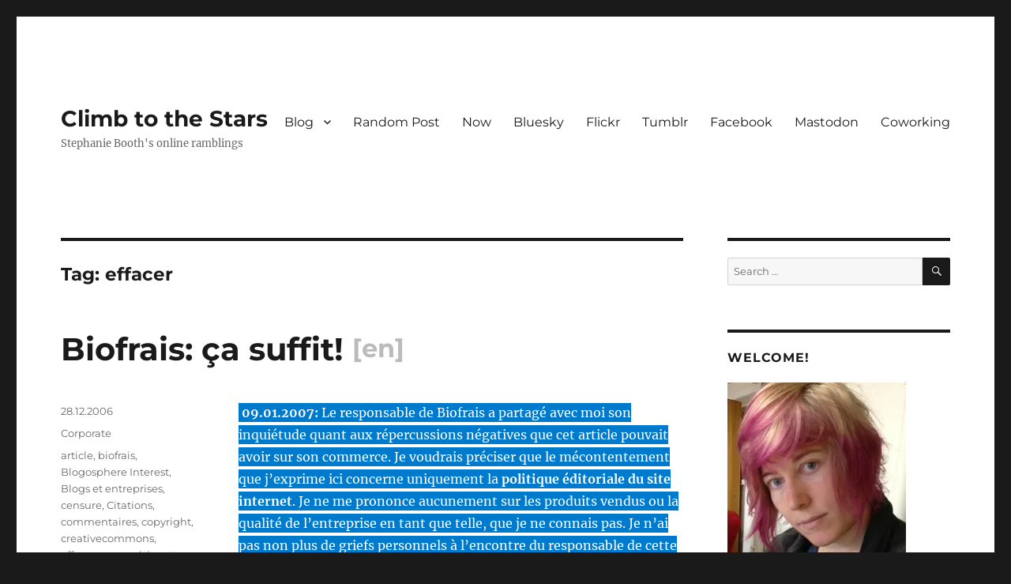

--- FILE ---
content_type: text/css
request_url: https://s3.amazonaws.com/scripting.com/code/blogroll/blogroll.css?ver=1.0.0
body_size: 5827
content:

.divBlogrollContainer, #idBlogrollContainer {
	display: block;
	vertical-align: top;
	width: 240px;
	border: 1px solid gainsboro;
	padding-top: 5px;
	padding-bottom: 5px;
	font-family: Ubuntu;
	font-size: 15px;
	}
.divBlogrollContainer:focus, #idBlogrollContainer:focus {
	border-color: rgba(82, 168, 236, 0.8);
	outline: 0;
	outline: thin dotted \9;
	box-shadow: inset 0 1px 1px rgba(0, 0, 0, 0.075), 0 0 8px rgba(82, 168, 236, 0.6);
	background-color: white;
	}


.divBlogroll {
	width: 220px;
	margin-left: auto;
	margin-right: auto;
	}
.divBlogrollTable {
	width: 100%;
	margin-right: 0;
	}

.divBlogrollTitle {
	display: block;
	width: 100%;
	font-family: "Rancho"; font-size: 36px; font-weight: bold; letter-spacing: -1px;
	text-align: center;
	margin-top: 5px;
	margin-bottom: 5px;
	line-height: 1.1em;
	}

.divBlogrollMenu {
	display: block;
	float: right;
	font-size: 16px;
	margin-top: -3px;
	margin-right: 5px;
	}
.divBlogrollMenu a {
	font-size: 14px;
	line-height: 20px;
	color: #777777;
	font-weight: normal;
	}

.trBlogrollFeed {
	}
.trBlogrollFeed td {
	padding-left: 8px;
	padding-top: 4px;
	padding-bottom: 4px;
	}
.trBlogrollFeed .tdBlogrollFeedTitle {
	font-size: 15px;
	color: inherit;
	cursor: pointer;
	padding-left: 0;
	}
.trBlogrollFeed .tdBlogrollFeedTitle a {
	color: inherit;
	cursor: pointer;
	}
.trBlogrollFeed .tdBlogrollFeedTitle .spWhenUpdated {
	float: right;
	font-size: 12px;
	margin-top: 2px;
	padding-right: 2px;
	}
.trBlogrollFeed .tdBlogrollFeedTitle .spTitleString {
	display: inline-block;
	white-space: nowrap;
	max-width: 155px; /* 4/2/24 by DW */
	overflow: hidden;
	text-overflow: ellipsis;
	}

.trBlogrollFeed {
	line-height: normal; /* 3/18/24 by DW */
	}
.trBlogrollCursor {
	background-color: whitesmoke;
	}
.trBlogrollCursor .tdBlogrollFeedTitle .spTitleString {
	opacity: 1.0;
	}

.trBlogrollFeed .tdMyFeedWhenUpdated {
	font-size: 12px;
	padding-left: 0;
	padding-right: 4px;
	text-align: right;
	vertical-align: top;
	white-space: nowrap;
	}
.trBlogrollFeed .tdBlogrollWedge {
	padding-left: 4px;
	padding-right: 0px;
	vertical-align: top;
	width: 12px;
	}

.divBlogrollSortLinks {
	font-size: 12px;
	line-height: 14px;
	padding-top: 3px;
	padding-bottom: 3px;
	}
.divBlogrollSortLinks .spTitleLink {
	margin-left: 16px;
	cursor: pointer;
	}
.divBlogrollSortLinks .spWhenLink {
	float: right;
	padding-right: 2px;
	cursor: pointer;
	}
.divBlogrollSortLinks .selected {
	font-weight: bold;
	}

.divNewsPod {
	display: none;
	font-size: 12px;
	padding-left: 2px;
	padding-right: 5px;
	font-weight: normal;
	margin-top: -4px;
	}
.darkCaretColor {
	opacity: .9;
	}
.lightCaretColor {
	opacity: .2;
	}

.ulFeedItems {
	list-style-type: none;
	margin-left: 0px;
	margin-top: 10px;
	}
.liFeedItem {
	margin-bottom: 5px;
	line-height: 130%;
	}

.divNewsPod .spItemPubdate a {
	color: #0088CC;
	cursor: pointer;
	text-decoration: none;
	white-space: nowrap;
	text-decoration: none !important; /* 4/8/24 by DW */
	}
.divNewsPod .spItemPubdate a {
	color: inherit;
	}
.divNewsPod .spItemPubdate a:hover {
	text-decoration: none; /* 4/8/24 by DW */
	}

.liFeedItem .popover-content p {
	margin-bottom: 5px;
	font-size: 13px; 
	margin-block-start: 5px;
	}
.liFeedItem .popover-content p:last-child {
	margin-bottom: 0;
	}

.divBlogrollFooter {
	text-align: center;
	font-size: 13px;
	border-top: 1px solid gainsboro;
	margin-top: 13px;
	padding-top: 4px;
	opacity: 0.5;
	}
.divBlogrollFooter a {
	color: inherit;
	cursor: pointer;
	}

/* 4/3/24 by DW */
	.divBlogrollContainer .dropdown-toggle {
		width: 5.25px;
		}
	.divBlogrollContainer .dropdown-toggle:after {
		width: 0;
		content: "";
		}
	.divBlogrollContainer .dropdown a {
		-webkit-box-shadow: none;
		box-shadow: none;
		}
	.divBlogrollContainer .divBlogrollTable td {
		border: 0px;
		}
	.divBlogrollContainer .divBlogrollTable {
		border: 0px;
		}
	.divBlogrollContainer .spItemPubdate a {
		text-decoration: none;
		text-decoration-style: none;
		-webkit-box-shadow: none;
		box-shadow: none;
		}
	.divBlogrollContainer table {
		min-width: 0;
		}
	.divBlogrollContainer .ulFeedItems {
		margin-bottom: 0;
		}
	.divBlogrollContainer {
		 box-sizing: content-box;
		}
/* 4/9/24 by DW */
	.divBlogrollContainer .dropdown-menu li a {
		background: none;
		}
	.divBlogrollContainer .spItemPubdate a {
		background: none;
		}
	.divBlogrollContainer .dropdown a {
		background: none;
		}
	.trBlogrollFeed td {
		padding-right: 0;
		}
	.divBlogrollContainer .dropdown-menu .divider { 
		 box-sizing: content-box;
		}
	.divBlogrollContainer .divBlogrollMenu .open {
		color: inherit;
		}
	.divBlogrollContainer .dropdown-menu li a:hover {
		background: dodgerblue;
		}
/* 4/16/24 by DW -- quiet mode */
	.divQuietTitle {
		font-size: 13px;
		font-weight: bold;
		margin-left: 5px;
		margin-bottom: 10px;
		}
	.divQuietBlogroll {
		width: 100%;
		}
	.divQuietTable {
		}
	.divQuietTable .trBlogrollFeed {
		background-color: inherit;
		}
	.divQuietTable .trBlogrollCursor {
		background-color: whitesmoke;
		}
	.divQuietBlogroll .trBlogrollFeed .tdBlogrollFeedTitle {
		font-size: 14px;
		}
	.divQuietBlogroll .trBlogrollFeed td {
		padding-top: 1px;
		padding-bottom: 1px;
		}

/* 6/11/24 by DW */
	.divNewsPod .spItemPubdate a {
		color: inherit;
		cursor: pointer;
		text-decoration: underline !important;
		}



@media screen and (max-width: 576px) { /* phones */
	.divBlogrollContainer {
		width: 180px;
		margin-right: 0;
		}
	.divBlogroll {
		width: 100%;
		}
	.divBlogrollTitle {
		display: none;
		}
	
	.trBlogrollFeed td {
		padding-top: 4px;
		padding-bottom: 4px;
		}
	
	.trBlogrollFeed .tdBlogrollFeedTitle {
		font-size: 14px;
		}
	
	.trBlogrollFeed .tdBlogrollWedge {
		width: 12px;
		padding-left: 4px;
		padding-right: 0px;
		}
	
	.trBlogrollFeed .tdBlogrollFeedTitle .spTitleString {
		max-width: 115px;
		}
	}
